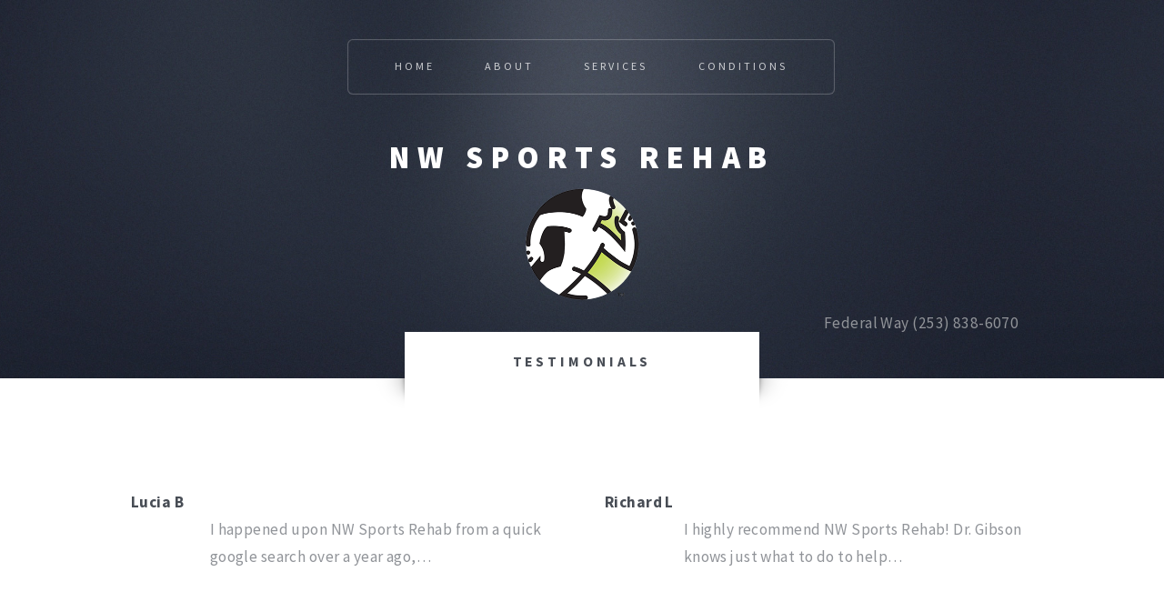

--- FILE ---
content_type: text/html; charset=UTF-8
request_url: https://nwsportsrehab.com/testimonials/
body_size: 7322
content:
<!DOCTYPE HTML>
<!--
	Escape Velocity by HTML5 UP
	html5up.net | @ajlkn
	Free for personal and commercial use under the CCA 3.0 license (html5up.net/license)
-->
<html lang="en-US" class="no-js no-svg">
	<head>
		<meta charset="UTF-8">
		<meta name="viewport" content="width=device-width, initial-scale=1" />
		<!--[if lte IE 8]><script src="https://nwsportsrehab.com/wp-content/themes/pk_ev/assets/js/ie/html5shiv.js"></script><![endif]-->
		<link rel="stylesheet" href="https://nwsportsrehab.com/wp-content/themes/pk_ev/style.css" />
		<!--[if lte IE 8]><link rel="stylesheet" href="https://nwsportsrehab.com/wp-content/themes/pk_ev/assets/css/ie8.css" /><![endif]-->
	<meta name='robots' content='index, follow, max-image-preview:large, max-snippet:-1, max-video-preview:-1' />
	<style>img:is([sizes="auto" i], [sizes^="auto," i]) { contain-intrinsic-size: 3000px 1500px }</style>
	
	<!-- This site is optimized with the Yoast SEO plugin v26.2 - https://yoast.com/wordpress/plugins/seo/ -->
	<title>Testimonials Archive - NW Sports Rehab</title>
	<link rel="canonical" href="https://nwsportsrehab.com/testimonials/" />
	<meta property="og:locale" content="en_US" />
	<meta property="og:type" content="website" />
	<meta property="og:title" content="Testimonials Archive - NW Sports Rehab" />
	<meta property="og:url" content="https://nwsportsrehab.com/testimonials/" />
	<meta property="og:site_name" content="NW Sports Rehab" />
	<meta name="twitter:card" content="summary_large_image" />
	<meta name="twitter:site" content="@nwsportsrehab" />
	<script type="application/ld+json" class="yoast-schema-graph">{"@context":"https://schema.org","@graph":[{"@type":"CollectionPage","@id":"https://nwsportsrehab.com/testimonials/","url":"https://nwsportsrehab.com/testimonials/","name":"Testimonials Archive - NW Sports Rehab","isPartOf":{"@id":"https://nwsportsrehab.com/#website"},"breadcrumb":{"@id":"https://nwsportsrehab.com/testimonials/#breadcrumb"},"inLanguage":"en-US"},{"@type":"BreadcrumbList","@id":"https://nwsportsrehab.com/testimonials/#breadcrumb","itemListElement":[{"@type":"ListItem","position":1,"name":"Home","item":"https://nwsportsrehab.com/"},{"@type":"ListItem","position":2,"name":"Testimonials"}]},{"@type":"WebSite","@id":"https://nwsportsrehab.com/#website","url":"https://nwsportsrehab.com/","name":"NW Sports Rehab","description":"","publisher":{"@id":"https://nwsportsrehab.com/#organization"},"potentialAction":[{"@type":"SearchAction","target":{"@type":"EntryPoint","urlTemplate":"https://nwsportsrehab.com/?s={search_term_string}"},"query-input":{"@type":"PropertyValueSpecification","valueRequired":true,"valueName":"search_term_string"}}],"inLanguage":"en-US"},{"@type":"Organization","@id":"https://nwsportsrehab.com/#organization","name":"NW Sports Rehab","url":"https://nwsportsrehab.com/","logo":{"@type":"ImageObject","inLanguage":"en-US","@id":"https://nwsportsrehab.com/#/schema/logo/image/","url":"https://live-nwsportsrehab.pantheonsite.io/wp-content/uploads/2016/12/logo.png","contentUrl":"https://live-nwsportsrehab.pantheonsite.io/wp-content/uploads/2016/12/logo.png","width":107,"height":112,"caption":"NW Sports Rehab"},"image":{"@id":"https://nwsportsrehab.com/#/schema/logo/image/"},"sameAs":["https://www.facebook.com/NWSportsRehab","https://x.com/nwsportsrehab","https://www.linkedin.com/company/3113237"]}]}</script>
	<!-- / Yoast SEO plugin. -->


<link rel='dns-prefetch' href='//nwsportsrehab.com' />
<link rel="alternate" type="application/rss+xml" title="NW Sports Rehab &raquo; Testimonials Feed" href="https://nwsportsrehab.com/testimonials/feed/" />
<script type="text/javascript">
/* <![CDATA[ */
window._wpemojiSettings = {"baseUrl":"https:\/\/s.w.org\/images\/core\/emoji\/16.0.1\/72x72\/","ext":".png","svgUrl":"https:\/\/s.w.org\/images\/core\/emoji\/16.0.1\/svg\/","svgExt":".svg","source":{"concatemoji":"https:\/\/nwsportsrehab.com\/wp-includes\/js\/wp-emoji-release.min.js?ver=6.8.3"}};
/*! This file is auto-generated */
!function(s,n){var o,i,e;function c(e){try{var t={supportTests:e,timestamp:(new Date).valueOf()};sessionStorage.setItem(o,JSON.stringify(t))}catch(e){}}function p(e,t,n){e.clearRect(0,0,e.canvas.width,e.canvas.height),e.fillText(t,0,0);var t=new Uint32Array(e.getImageData(0,0,e.canvas.width,e.canvas.height).data),a=(e.clearRect(0,0,e.canvas.width,e.canvas.height),e.fillText(n,0,0),new Uint32Array(e.getImageData(0,0,e.canvas.width,e.canvas.height).data));return t.every(function(e,t){return e===a[t]})}function u(e,t){e.clearRect(0,0,e.canvas.width,e.canvas.height),e.fillText(t,0,0);for(var n=e.getImageData(16,16,1,1),a=0;a<n.data.length;a++)if(0!==n.data[a])return!1;return!0}function f(e,t,n,a){switch(t){case"flag":return n(e,"\ud83c\udff3\ufe0f\u200d\u26a7\ufe0f","\ud83c\udff3\ufe0f\u200b\u26a7\ufe0f")?!1:!n(e,"\ud83c\udde8\ud83c\uddf6","\ud83c\udde8\u200b\ud83c\uddf6")&&!n(e,"\ud83c\udff4\udb40\udc67\udb40\udc62\udb40\udc65\udb40\udc6e\udb40\udc67\udb40\udc7f","\ud83c\udff4\u200b\udb40\udc67\u200b\udb40\udc62\u200b\udb40\udc65\u200b\udb40\udc6e\u200b\udb40\udc67\u200b\udb40\udc7f");case"emoji":return!a(e,"\ud83e\udedf")}return!1}function g(e,t,n,a){var r="undefined"!=typeof WorkerGlobalScope&&self instanceof WorkerGlobalScope?new OffscreenCanvas(300,150):s.createElement("canvas"),o=r.getContext("2d",{willReadFrequently:!0}),i=(o.textBaseline="top",o.font="600 32px Arial",{});return e.forEach(function(e){i[e]=t(o,e,n,a)}),i}function t(e){var t=s.createElement("script");t.src=e,t.defer=!0,s.head.appendChild(t)}"undefined"!=typeof Promise&&(o="wpEmojiSettingsSupports",i=["flag","emoji"],n.supports={everything:!0,everythingExceptFlag:!0},e=new Promise(function(e){s.addEventListener("DOMContentLoaded",e,{once:!0})}),new Promise(function(t){var n=function(){try{var e=JSON.parse(sessionStorage.getItem(o));if("object"==typeof e&&"number"==typeof e.timestamp&&(new Date).valueOf()<e.timestamp+604800&&"object"==typeof e.supportTests)return e.supportTests}catch(e){}return null}();if(!n){if("undefined"!=typeof Worker&&"undefined"!=typeof OffscreenCanvas&&"undefined"!=typeof URL&&URL.createObjectURL&&"undefined"!=typeof Blob)try{var e="postMessage("+g.toString()+"("+[JSON.stringify(i),f.toString(),p.toString(),u.toString()].join(",")+"));",a=new Blob([e],{type:"text/javascript"}),r=new Worker(URL.createObjectURL(a),{name:"wpTestEmojiSupports"});return void(r.onmessage=function(e){c(n=e.data),r.terminate(),t(n)})}catch(e){}c(n=g(i,f,p,u))}t(n)}).then(function(e){for(var t in e)n.supports[t]=e[t],n.supports.everything=n.supports.everything&&n.supports[t],"flag"!==t&&(n.supports.everythingExceptFlag=n.supports.everythingExceptFlag&&n.supports[t]);n.supports.everythingExceptFlag=n.supports.everythingExceptFlag&&!n.supports.flag,n.DOMReady=!1,n.readyCallback=function(){n.DOMReady=!0}}).then(function(){return e}).then(function(){var e;n.supports.everything||(n.readyCallback(),(e=n.source||{}).concatemoji?t(e.concatemoji):e.wpemoji&&e.twemoji&&(t(e.twemoji),t(e.wpemoji)))}))}((window,document),window._wpemojiSettings);
/* ]]> */
</script>
<link rel='stylesheet' id='twb-open-sans-css' href='https://fonts.googleapis.com/css?family=Open+Sans%3A300%2C400%2C500%2C600%2C700%2C800&#038;display=swap&#038;ver=6.8.3' type='text/css' media='all' />
<link rel='stylesheet' id='twbbwg-global-css' href='https://nwsportsrehab.com/wp-content/plugins/photo-gallery/booster/assets/css/global.css?ver=1.0.0' type='text/css' media='all' />
<style id='wp-emoji-styles-inline-css' type='text/css'>

	img.wp-smiley, img.emoji {
		display: inline !important;
		border: none !important;
		box-shadow: none !important;
		height: 1em !important;
		width: 1em !important;
		margin: 0 0.07em !important;
		vertical-align: -0.1em !important;
		background: none !important;
		padding: 0 !important;
	}
</style>
<link rel='stylesheet' id='bwg_fonts-css' href='https://nwsportsrehab.com/wp-content/plugins/photo-gallery/css/bwg-fonts/fonts.css?ver=0.0.1' type='text/css' media='all' />
<link rel='stylesheet' id='sumoselect-css' href='https://nwsportsrehab.com/wp-content/plugins/photo-gallery/css/sumoselect.min.css?ver=3.4.6' type='text/css' media='all' />
<link rel='stylesheet' id='mCustomScrollbar-css' href='https://nwsportsrehab.com/wp-content/plugins/photo-gallery/css/jquery.mCustomScrollbar.min.css?ver=3.1.5' type='text/css' media='all' />
<link rel='stylesheet' id='bwg_frontend-css' href='https://nwsportsrehab.com/wp-content/plugins/photo-gallery/css/styles.min.css?ver=1.8.35' type='text/css' media='all' />
<script type="text/javascript" src="https://nwsportsrehab.com/wp-includes/js/jquery/jquery.min.js?ver=3.7.1" id="jquery-core-js"></script>
<script type="text/javascript" src="https://nwsportsrehab.com/wp-includes/js/jquery/jquery-migrate.min.js?ver=3.4.1" id="jquery-migrate-js"></script>
<script type="text/javascript" src="https://nwsportsrehab.com/wp-content/plugins/photo-gallery/booster/assets/js/circle-progress.js?ver=1.2.2" id="twbbwg-circle-js"></script>
<script type="text/javascript" id="twbbwg-global-js-extra">
/* <![CDATA[ */
var twb = {"nonce":"7eddb306a7","ajax_url":"https:\/\/nwsportsrehab.com\/wp-admin\/admin-ajax.php","plugin_url":"https:\/\/nwsportsrehab.com\/wp-content\/plugins\/photo-gallery\/booster","href":"https:\/\/nwsportsrehab.com\/wp-admin\/admin.php?page=twbbwg_photo-gallery"};
var twb = {"nonce":"7eddb306a7","ajax_url":"https:\/\/nwsportsrehab.com\/wp-admin\/admin-ajax.php","plugin_url":"https:\/\/nwsportsrehab.com\/wp-content\/plugins\/photo-gallery\/booster","href":"https:\/\/nwsportsrehab.com\/wp-admin\/admin.php?page=twbbwg_photo-gallery"};
/* ]]> */
</script>
<script type="text/javascript" src="https://nwsportsrehab.com/wp-content/plugins/photo-gallery/booster/assets/js/global.js?ver=1.0.0" id="twbbwg-global-js"></script>
<script type="text/javascript" src="https://nwsportsrehab.com/wp-content/plugins/photo-gallery/js/jquery.sumoselect.min.js?ver=3.4.6" id="sumoselect-js"></script>
<script type="text/javascript" src="https://nwsportsrehab.com/wp-content/plugins/photo-gallery/js/tocca.min.js?ver=2.0.9" id="bwg_mobile-js"></script>
<script type="text/javascript" src="https://nwsportsrehab.com/wp-content/plugins/photo-gallery/js/jquery.mCustomScrollbar.concat.min.js?ver=3.1.5" id="mCustomScrollbar-js"></script>
<script type="text/javascript" src="https://nwsportsrehab.com/wp-content/plugins/photo-gallery/js/jquery.fullscreen.min.js?ver=0.6.0" id="jquery-fullscreen-js"></script>
<script type="text/javascript" id="bwg_frontend-js-extra">
/* <![CDATA[ */
var bwg_objectsL10n = {"bwg_field_required":"field is required.","bwg_mail_validation":"This is not a valid email address.","bwg_search_result":"There are no images matching your search.","bwg_select_tag":"Select Tag","bwg_order_by":"Order By","bwg_search":"Search","bwg_show_ecommerce":"Show Ecommerce","bwg_hide_ecommerce":"Hide Ecommerce","bwg_show_comments":"Show Comments","bwg_hide_comments":"Hide Comments","bwg_restore":"Restore","bwg_maximize":"Maximize","bwg_fullscreen":"Fullscreen","bwg_exit_fullscreen":"Exit Fullscreen","bwg_search_tag":"SEARCH...","bwg_tag_no_match":"No tags found","bwg_all_tags_selected":"All tags selected","bwg_tags_selected":"tags selected","play":"Play","pause":"Pause","is_pro":"","bwg_play":"Play","bwg_pause":"Pause","bwg_hide_info":"Hide info","bwg_show_info":"Show info","bwg_hide_rating":"Hide rating","bwg_show_rating":"Show rating","ok":"Ok","cancel":"Cancel","select_all":"Select all","lazy_load":"0","lazy_loader":"https:\/\/nwsportsrehab.com\/wp-content\/plugins\/photo-gallery\/images\/ajax_loader.png","front_ajax":"0","bwg_tag_see_all":"see all tags","bwg_tag_see_less":"see less tags"};
/* ]]> */
</script>
<script type="text/javascript" src="https://nwsportsrehab.com/wp-content/plugins/photo-gallery/js/scripts.min.js?ver=1.8.35" id="bwg_frontend-js"></script>
<link rel="https://api.w.org/" href="https://nwsportsrehab.com/wp-json/" /><link rel="EditURI" type="application/rsd+xml" title="RSD" href="https://nwsportsrehab.com/xmlrpc.php?rsd" />
<meta name="generator" content="WordPress 6.8.3" />
		<style type="text/css" id="wp-custom-css">
			img.wp-post-image {
    max-width: 500px !important;
    width: 90% !important;
    display: block !important;
    margin: 0 auto !important;
}



		</style>
		    </head>
	<body class="archive post-type-archive post-type-archive-testimonials wp-theme-pk_ev">
    	<script>
		  (function(i,s,o,g,r,a,m){i['GoogleAnalyticsObject']=r;i[r]=i[r]||function(){
		  (i[r].q=i[r].q||[]).push(arguments)},i[r].l=1*new Date();a=s.createElement(o),
		  m=s.getElementsByTagName(o)[0];a.async=1;a.src=g;m.parentNode.insertBefore(a,m)
		  })(window,document,'script','https://www.google-analytics.com/analytics.js','ga');
		
		  ga('create', 'UA-16565396-1', 'auto');
		  ga('send', 'pageview');
		
		</script>
		<div id="page-wrapper">

        
			<!-- Header -->
				<div id="header-wrapper" class="wrapper">
					<p class="h-card">
						Federal Way <span class="p-tel">(253) 838-6070</span><br />
					</p>
					<div id="header">

						<!-- Logo -->
							<div id="logo">
								<h1>NW Sports Rehab</h1>
								<p><img src="https://nwsportsrehab.com/wp-content/themes/pk_ev/logo.png" alt="NW Sports Rehab" id="nwlogo" /></p>
                                <p>&nbsp;</p>
							</div>

						<!-- Nav -->
							<nav id="nav">
                            	<ul id="menu-main" class=""><li id="menu-item-19" class="menu-item menu-item-type-post_type menu-item-object-page menu-item-home menu-item-19"><a href="https://nwsportsrehab.com/">Home</a></li>
<li id="menu-item-27" class="menu-item menu-item-type-post_type menu-item-object-page menu-item-27"><a href="https://nwsportsrehab.com/about/">About</a></li>
<li id="menu-item-26" class="menu-item menu-item-type-post_type menu-item-object-page menu-item-26"><a href="https://nwsportsrehab.com/services/">Services</a></li>
<li id="menu-item-20" class="menu-item menu-item-type-post_type menu-item-object-page menu-item-20"><a href="https://nwsportsrehab.com/conditions/">Conditions</a></li>
</ul>							</nav>

					</div>
				</div>
			<!-- Main -->
				<div class="wrapper style2">
					<div class="title">Testimonials</div>
					<div id="main" class="container">

						<!-- Features -->
							<section id="features">
                                <div class="feature-list">
                                <div class="row">
                                                                                <div class="6u 12u(mobile)">
                                                    <section>
                                                    <h2><a href="https://nwsportsrehab.com/testimonials/lucia-b/">Lucia B</a></h2><p>I happened upon NW Sports Rehab from a quick google search over a year ago,&#8230;</p>
                                                    </section>
                                                </div>
                                                                                            <div class="6u 12u(mobile)">
                                                    <section>
                                                    <h2><a href="https://nwsportsrehab.com/testimonials/richard-l/">Richard L</a></h2><p>I highly recommend NW Sports Rehab! Dr. Gibson knows just what to do to help&#8230;</p>
                                                    </section>
                                                </div>
                                                                                        </div><div class="row">
                                                                                            <div class="6u 12u(mobile)">
                                                    <section>
                                                    <h2><a href="https://nwsportsrehab.com/testimonials/matthew-k/">Matthew K</a></h2><p>The whole staff at NW Sports Rehab is amazing. There are great people at both&#8230;</p>
                                                    </section>
                                                </div>
                                                                                            <div class="6u 12u(mobile)">
                                                    <section>
                                                    <h2><a href="https://nwsportsrehab.com/testimonials/yelena-m/">Yelena M</a></h2><p>My experience with NW Sports Rehab was excellent. I came in for rehabilitation after my&#8230;</p>
                                                    </section>
                                                </div>
                                                                                        </div><div class="row">
                                                                                            <div class="6u 12u(mobile)">
                                                    <section>
                                                    <h2><a href="https://nwsportsrehab.com/testimonials/kimberlee-w/">Kimberlee W</a></h2><p>I’ve always had amazing experiences with NW Sports Rehab. Yesterday I saw Dr Endeah for&#8230;</p>
                                                    </section>
                                                </div>
                                                                                            <div class="6u 12u(mobile)">
                                                    <section>
                                                    <h2><a href="https://nwsportsrehab.com/testimonials/ashley-p/">Ashley P</a></h2><p>EVERY worker was so welcoming. You feel “home” from the moment you walk in. Anthony&#8230;</p>
                                                    </section>
                                                </div>
                                                                                        </div><div class="row">
                                                                                            <div class="6u 12u(mobile)">
                                                    <section>
                                                    <h2><a href="https://nwsportsrehab.com/testimonials/kathleen-k-m/">Kathleen K.M.</a></h2><p>My first visit to NW Sports Rehab. I was greeted as I walked in to&#8230;</p>
                                                    </section>
                                                </div>
                                                                                            <div class="6u 12u(mobile)">
                                                    <section>
                                                    <h2><a href="https://nwsportsrehab.com/testimonials/mark-c/">Mark C</a></h2><p>Simply an incredible experience! I Went in with lower back pain after three other adjustments&#8230;</p>
                                                    </section>
                                                </div>
                                                                                        </div><div class="row">
                                                                                            <div class="6u 12u(mobile)">
                                                    <section>
                                                    <h2><a href="https://nwsportsrehab.com/testimonials/issa-el-h/">Issa El H</a></h2><p>I had a screw fixation on my l3_l4 and on top of that two car&#8230;</p>
                                                    </section>
                                                </div>
                                                                                </div><!-- .row -->

							</section>
                            
                            <ul class="actions actions-centered">
								                            </ul>

					</div>
				</div>


			<!-- Highlights -->
				<div class="wrapper style3">
					<div class="title">The Endorsements</div>
					<div id="highlights" class="container">
						<div class="row 150%">
							                                <div class="4u 12u(mobile)">
                                    <section class="highlight">
                                        <!--<a href="https://nwsportsrehab.com/testimonials/lucia-b/" class="image featured"></a>-->
                                        <h3><a href="https://nwsportsrehab.com/testimonials/lucia-b/">Lucia B</a></h3>
                                        <p><p>I happened upon NW Sports Rehab from a quick google search over a year ago,&#8230;</p>
</p>
                                        <ul class="actions">
                                            <li><a href="https://nwsportsrehab.com/testimonials/lucia-b/" class="button style1">Read More</a></li>
                                        </ul>
                                    </section>
                                </div>
							                                <div class="4u 12u(mobile)">
                                    <section class="highlight">
                                        <!--<a href="https://nwsportsrehab.com/testimonials/richard-l/" class="image featured"></a>-->
                                        <h3><a href="https://nwsportsrehab.com/testimonials/richard-l/">Richard L</a></h3>
                                        <p><p>I highly recommend NW Sports Rehab! Dr. Gibson knows just what to do to help&#8230;</p>
</p>
                                        <ul class="actions">
                                            <li><a href="https://nwsportsrehab.com/testimonials/richard-l/" class="button style1">Read More</a></li>
                                        </ul>
                                    </section>
                                </div>
							                                <div class="4u 12u(mobile)">
                                    <section class="highlight">
                                        <!--<a href="https://nwsportsrehab.com/testimonials/matthew-k/" class="image featured"></a>-->
                                        <h3><a href="https://nwsportsrehab.com/testimonials/matthew-k/">Matthew K</a></h3>
                                        <p><p>The whole staff at NW Sports Rehab is amazing. There are great people at both&#8230;</p>
</p>
                                        <ul class="actions">
                                            <li><a href="https://nwsportsrehab.com/testimonials/matthew-k/" class="button style1">Read More</a></li>
                                        </ul>
                                    </section>
                                </div>
													</div>
					</div>
				</div>

			<!-- Footer -->
				<div id="footer-wrapper" class="wrapper">
					<div class="title">Contact Us</div>
					<div id="footer" class="container">
						<!--<header class="style1">
							<h2>Ipsum sapien elementum portitor?</h2>
							<p>
								Sed turpis tortor, tincidunt sed ornare in metus porttitor mollis nunc in aliquet.<br />
								Nam pharetra laoreet imperdiet volutpat etiam consequat feugiat.
							</p>
						</header>
						<hr />-->
						<div class="row 150%">
							<div class="6u 12u(mobile)">

								<!-- Contact Form -->
									<section class="feature-list small">
                                        
										<!--<form method="post" action="#">
											<div class="row 50%">
												<div class="6u 12u(mobile)">
													<input type="text" name="name" id="contact-name" placeholder="Name" />
												</div>
												<div class="6u 12u(mobile)">
													<input type="text" name="email" id="contact-email" placeholder="Email" />
												</div>
											</div>
											<div class="row 50%">
												<div class="12u">
													<textarea name="message" id="contact-message" placeholder="Message" rows="4"></textarea>
												</div>
											</div>
											<div class="row">
												<div class="12u">
													<ul class="actions">
														<li><input type="submit" class="style1" value="Send" /></li>
														<li><input type="reset" class="style2" value="Reset" /></li>
													</ul>
												</div>
											</div>
										</form>-->
                                        <div class="row">
											<div class="">
												<section>
													<h3 class="icon fa-phone">Office</h3>
													<p>
														33400 13th Pl S<br />
														Federal Way, WA 98003<br />
                                                        (253) 838-6070<br />
														<a href="/federal-way-office">office hours and directions</a>
													</p>
												</section>
											</div>
											<!--<div class="6u 12u(mobile)">
												<section>
													<h3 class="icon fa-comment">Social</h3>
													<p>
														<a href="http://twitter.com/nwsportsrehab/" target="_blank">Twitter</a><br />
														<a href="https://www.linkedin.com/company/3113237" target="_blank">LinkedIn</a><br />
														<a href="https://www.facebook.com/NWSportsRehab" target="_blank">Facebook</a>
													</p>
												</section>
											</div>-->
										</div>
										<!--<div class="row">
											<div class="6u 12u(mobile)">
												<section>
													<h3 class="icon fa-envelope">Email</h3>
													<p>
														<a href="#">info@untitled.tld</a>
													</p>
												</section>
											</div>
											<div class="6u 12u(mobile)">
												<section>
													<h3 class="icon fa-phone">Phone</h3>
													<p>
														(206) 328-5466
													</p>
												</section>
											</div>
										</div>-->
									</section>

							</div>
							<div class="6u 12u(mobile)">

								<!-- Contact -->
									<section class="feature-list small">
										<div class="row">
											<div class="">
												<section>
													<h3 class="icon fa-map">Directions</h3>
													<p>
														<a href="https://www.google.com/maps/place/NW+Sports+Rehab/@47.3025324,-122.3160947,17z/data=!3m1!4b1!4m5!3m4!1s0x0:0xdde235c579780b1c!8m2!3d47.3024602!4d-122.3160965" target="_blank"><img src="/wp-content/themes/pk_ev/images/map.jpg" alt="Map" width="300" /></a>
													</p>
												</section>
											</div>
											<!--<div class="6u 12u(mobile)">
												<section>
													<h3 class="icon fa-comment">Social</h3>
													<p>
														<a href="http://twitter.com/nwsportsrehab/" target="_blank">Twitter</a><br />
														<a href="https://www.linkedin.com/company/3113237" target="_blank">LinkedIn</a><br />
														<a href="https://www.facebook.com/NWSportsRehab" target="_blank">Facebook</a>
													</p>
												</section>
											</div>-->
										</div>
										<!--<div class="row">
											<div class="6u 12u(mobile)">
												<section>
													<h3 class="icon fa-envelope">Email</h3>
													<p>
														<a href="#">info@untitled.tld</a>
													</p>
												</section>
											</div>
											<div class="6u 12u(mobile)">
												<section>
													<h3 class="icon fa-phone">Phone</h3>
													<p>
														(253) 838-6070
													</p>
												</section>
											</div>
										</div>-->
									</section>

							</div>
						</div>
						<hr />
					</div>
					<div id="copyright">
						<ul>
							<li>&copy; NW Sports Rehab</li>
                            <li>Site by: <a href="http://www.planetkodiak.com" target="_blank">Planet Kodiak</a></li>
						</ul>
					</div>
				</div>

		</div>

		<!-- Scripts -->

			<script src="https://nwsportsrehab.com/wp-content/themes/pk_ev/assets/js/jquery.min.js"></script>
			<script src="https://nwsportsrehab.com/wp-content/themes/pk_ev/assets/js/jquery.dropotron.min.js"></script>
			<script src="https://nwsportsrehab.com/wp-content/themes/pk_ev/assets/js/skel.min.js"></script>
			<script src="https://nwsportsrehab.com/wp-content/themes/pk_ev/assets/js/skel-viewport.min.js"></script>
			<script src="https://nwsportsrehab.com/wp-content/themes/pk_ev/assets/js/util.js"></script>
			<!--[if lte IE 8]><script src="https://nwsportsrehab.com/wp-content/themes/pk_ev/assets/js/ie/respond.min.js"></script><![endif]-->
			<script src="https://nwsportsrehab.com/wp-content/themes/pk_ev/assets/js/main.js"></script>
<script type="speculationrules">
{"prefetch":[{"source":"document","where":{"and":[{"href_matches":"\/*"},{"not":{"href_matches":["\/wp-*.php","\/wp-admin\/*","\/wp-content\/uploads\/*","\/wp-content\/*","\/wp-content\/plugins\/*","\/wp-content\/themes\/pk_ev\/*","\/*\\?(.+)"]}},{"not":{"selector_matches":"a[rel~=\"nofollow\"]"}},{"not":{"selector_matches":".no-prefetch, .no-prefetch a"}}]},"eagerness":"conservative"}]}
</script>

	</body>
</html>

--- FILE ---
content_type: text/css
request_url: https://nwsportsrehab.com/wp-content/themes/pk_ev/style.css
body_size: 9785
content:
@import url("https://fonts.googleapis.com/css?family=Source+Sans+Pro:400,400italic,700,900");
@import url("font-awesome.min.css");

/*
	Escape Velocity by HTML5 UP
	html5up.net | @ajlkn
	Free for personal and commercial use under the CCA 3.0 license (html5up.net/license)
*/

/* PK OVERRIDES */
body #bwg_container1_0 #bwg_container2_0 .bwg_title_spun2_0 {
	font-family: 'Source Sans Pro', sans-serif;
	background-color: rgba(0,0,0,0.5);
}
body #bwg_container1_0 #bwg_container2_0 .bwg_back_0 {
	font-family: 'Source Sans Pro', sans-serif;
}
#nwlogo {
	max-width: 125px;
	height:auto;
}

.h-card {
	position: absolute;
	left: 50%;
	top: 340px;
	margin-left: 266px;
	text-align: right;
}
body.home .h-card {
	top: 550px;
}

@media (max-width: 1200px) {
	.h-card {
		top: 255px;
	}
	body.home .h-card {
		top: 385px;
	}
}

@media (max-width: 737px) {
	.h-card {
		top: 0;
		left: auto;
		right: 0;
		margin: 20px 20px 0 0;
	}
	body.home .h-card {
		top: 298px;
	}
}

@media (max-width: 600px) {
	.h-card {
		top: 0;
		left: auto;
		right: 0;
		margin: 20px 20px 0 0;
	}
	body.home .h-card {
		top: 262px;
	}
}



/* Reset */

	html, body, div, span, applet, object, iframe, h1, h2, h3, h4, h5, h6, p, blockquote, pre, a, abbr, acronym, address, big, cite, code, del, dfn, em, img, ins, kbd, q, s, samp, small, strike, strong, sub, sup, tt, var, b, u, i, center, dl, dt, dd, ol, ul, li, fieldset, form, label, legend, table, caption, tbody, tfoot, thead, tr, th, td, article, aside, canvas, details, embed, figure, figcaption, footer, header, hgroup, menu, nav, output, ruby, section, summary, time, mark, audio, video {
		margin: 0;
		padding: 0;
		border: 0;
		font-size: 100%;
		font: inherit;
		vertical-align: baseline;
	}

	article, aside, details, figcaption, figure, footer, header, hgroup, menu, nav, section {
		display: block;
	}

	body {
		line-height: 1;
	}

	ol, ul {
		margin-left: 20px;
	}
	ol.style3, ul.style3 {
		list-style: none;
		margin-left: 0;
	}
	section.box ul, section.box ol {
		margin-left: 0; list-style: none;
	}

	blockquote, q {
		quotes: none;
	}

	blockquote:before, blockquote:after, q:before, q:after {
		content: '';
		content: none;
	}

	table {
		border-collapse: collapse;
		border-spacing: 0;
	}

	body {
		-webkit-text-size-adjust: none;
	}

/* Box Model */

	*, *:before, *:after {
		-moz-box-sizing: border-box;
		-webkit-box-sizing: border-box;
		box-sizing: border-box;
	}

/* Containers */

	.container {
		margin-left: auto;
		margin-right: auto;
	}

	.container.\31 25\25 {
		width: 100%;
		max-width: 1200px;
		min-width: 960px;
	}

	.container.\37 5\25 {
		width: 720px;
	}

	.container.\35 0\25 {
		width: 480px;
	}

	.container.\32 5\25 {
		width: 240px;
	}

	.container {
		width: 960px;
	}

	@media screen and (min-width: 737px) {

		.container.\31 25\25 {
			width: 100%;
			max-width: 1500px;
			min-width: 1200px;
		}

		.container.\37 5\25 {
			width: 900px;
		}

		.container.\35 0\25 {
			width: 600px;
		}

		.container.\32 5\25 {
			width: 300px;
		}

		.container {
			width: 1200px;
		}

	}

	@media screen and (min-width: 737px) and (max-width: 1200px) {

		.container.\31 25\25 {
			width: 100%;
			max-width: 1250px;
			min-width: 1000px;
		}

		.container.\37 5\25 {
			width: 750px;
		}

		.container.\35 0\25 {
			width: 500px;
		}

		.container.\32 5\25 {
			width: 250px;
		}

		.container {
			width: 1000px;
		}

	}

	@media screen and (max-width: 736px) {

		.container.\31 25\25 {
			width: 100%;
			max-width: 125%;
			min-width: 100%;
		}

		.container.\37 5\25 {
			width: 75%;
		}

		.container.\35 0\25 {
			width: 50%;
		}

		.container.\32 5\25 {
			width: 25%;
		}

		.container {
			width: 100% !important;
		}

	}

/* Grid */

	.row {
		border-bottom: solid 1px transparent;
		-moz-box-sizing: border-box;
		-webkit-box-sizing: border-box;
		box-sizing: border-box;
	}

	.row > * {
		float: left;
		-moz-box-sizing: border-box;
		-webkit-box-sizing: border-box;
		box-sizing: border-box;
	}

	.row:after, .row:before {
		content: '';
		display: block;
		clear: both;
		height: 0;
	}

	.row.uniform > * > :first-child {
		margin-top: 0;
	}

	.row.uniform > * > :last-child {
		margin-bottom: 0;
	}

	.row.\30 \25 > * {
		padding: 0 0 0 0px;
	}

	.row.\30 \25 {
		margin: 0 0 -1px 0px;
	}

	.row.uniform.\30 \25 > * {
		padding: 0px 0 0 0px;
	}

	.row.uniform.\30 \25 {
		margin: 0px 0 -1px 0px;
	}

	.row > * {
		padding: 0 0 0 40px;
	}

	.row {
		margin: 0 0 -1px -40px;
	}

	.row.uniform > * {
		padding: 40px 0 0 40px;
	}

	.row.uniform {
		margin: -40px 0 -1px -40px;
	}

	.row.\32 00\25 > * {
		padding: 0 0 0 80px;
	}

	.row.\32 00\25 {
		margin: 0 0 -1px -80px;
	}

	.row.uniform.\32 00\25 > * {
		padding: 80px 0 0 80px;
	}

	.row.uniform.\32 00\25 {
		margin: -80px 0 -1px -80px;
	}

	.row.\31 50\25 > * {
		padding: 0 0 0 60px;
	}

	.row.\31 50\25 {
		margin: 0 0 -1px -60px;
	}

	.row.uniform.\31 50\25 > * {
		padding: 60px 0 0 60px;
	}

	.row.uniform.\31 50\25 {
		margin: -60px 0 -1px -60px;
	}

	.row.\35 0\25 > * {
		padding: 0 0 0 20px;
	}

	.row.\35 0\25 {
		margin: 0 0 -1px -20px;
	}

	.row.uniform.\35 0\25 > * {
		padding: 20px 0 0 20px;
	}

	.row.uniform.\35 0\25 {
		margin: -20px 0 -1px -20px;
	}

	.row.\32 5\25 > * {
		padding: 0 0 0 10px;
	}

	.row.\32 5\25 {
		margin: 0 0 -1px -10px;
	}

	.row.uniform.\32 5\25 > * {
		padding: 10px 0 0 10px;
	}

	.row.uniform.\32 5\25 {
		margin: -10px 0 -1px -10px;
	}

	.\31 2u, .\31 2u\24 {
		width: 100%;
		clear: none;
		margin-left: 0;
	}

	.\31 1u, .\31 1u\24 {
		width: 91.6666666667%;
		clear: none;
		margin-left: 0;
	}

	.\31 0u, .\31 0u\24 {
		width: 83.3333333333%;
		clear: none;
		margin-left: 0;
	}

	.\39 u, .\39 u\24 {
		width: 75%;
		clear: none;
		margin-left: 0;
	}

	.\38 u, .\38 u\24 {
		width: 66.6666666667%;
		clear: none;
		margin-left: 0;
	}

	.\37 u, .\37 u\24 {
		width: 58.3333333333%;
		clear: none;
		margin-left: 0;
	}

	.\36 u, .\36 u\24 {
		width: 50%;
		clear: none;
		margin-left: 0;
	}

	.\35 u, .\35 u\24 {
		width: 41.6666666667%;
		clear: none;
		margin-left: 0;
	}

	.\34 u, .\34 u\24 {
		width: 33.3333333333%;
		clear: none;
		margin-left: 0;
	}

	.\33 u, .\33 u\24 {
		width: 25%;
		clear: none;
		margin-left: 0;
	}

	.\32 u, .\32 u\24 {
		width: 16.6666666667%;
		clear: none;
		margin-left: 0;
	}

	.\31 u, .\31 u\24 {
		width: 8.3333333333%;
		clear: none;
		margin-left: 0;
	}

	.\31 2u\24 + *,
	.\31 1u\24 + *,
	.\31 0u\24 + *,
	.\39 u\24 + *,
	.\38 u\24 + *,
	.\37 u\24 + *,
	.\36 u\24 + *,
	.\35 u\24 + *,
	.\34 u\24 + *,
	.\33 u\24 + *,
	.\32 u\24 + *,
	.\31 u\24 + * {
		clear: left;
	}

	.\-11u {
		margin-left: 91.66667%;
	}

	.\-10u {
		margin-left: 83.33333%;
	}

	.\-9u {
		margin-left: 75%;
	}

	.\-8u {
		margin-left: 66.66667%;
	}

	.\-7u {
		margin-left: 58.33333%;
	}

	.\-6u {
		margin-left: 50%;
	}

	.\-5u {
		margin-left: 41.66667%;
	}

	.\-4u {
		margin-left: 33.33333%;
	}

	.\-3u {
		margin-left: 25%;
	}

	.\-2u {
		margin-left: 16.66667%;
	}

	.\-1u {
		margin-left: 8.33333%;
	}

	@media screen and (min-width: 737px) {

		.row > * {
			padding: 50px 0 0 50px;
		}

		.row {
			margin: -50px 0 -1px -50px;
		}

		.row.uniform > * {
			padding: 50px 0 0 50px;
		}

		.row.uniform {
			margin: -50px 0 -1px -50px;
		}

		.row.\32 00\25 > * {
			padding: 100px 0 0 100px;
		}

		.row.\32 00\25 {
			margin: -100px 0 -1px -100px;
		}

		.row.uniform.\32 00\25 > * {
			padding: 100px 0 0 100px;
		}

		.row.uniform.\32 00\25 {
			margin: -100px 0 -1px -100px;
		}

		.row.\31 50\25 > * {
			padding: 75px 0 0 75px;
		}

		.row.\31 50\25 {
			margin: -75px 0 -1px -75px;
		}

		.row.uniform.\31 50\25 > * {
			padding: 75px 0 0 75px;
		}

		.row.uniform.\31 50\25 {
			margin: -75px 0 -1px -75px;
		}

		.row.\35 0\25 > * {
			padding: 25px 0 0 25px;
		}

		.row.\35 0\25 {
			margin: -25px 0 -1px -25px;
		}

		.row.uniform.\35 0\25 > * {
			padding: 25px 0 0 25px;
		}

		.row.uniform.\35 0\25 {
			margin: -25px 0 -1px -25px;
		}

		.row.\32 5\25 > * {
			padding: 12.5px 0 0 12.5px;
		}

		.row.\32 5\25 {
			margin: -12.5px 0 -1px -12.5px;
		}

		.row.uniform.\32 5\25 > * {
			padding: 12.5px 0 0 12.5px;
		}

		.row.uniform.\32 5\25 {
			margin: -12.5px 0 -1px -12.5px;
		}

		.\31 2u\28desktop\29, .\31 2u\24\28desktop\29 {
			width: 100%;
			clear: none;
			margin-left: 0;
		}

		.\31 1u\28desktop\29, .\31 1u\24\28desktop\29 {
			width: 91.6666666667%;
			clear: none;
			margin-left: 0;
		}

		.\31 0u\28desktop\29, .\31 0u\24\28desktop\29 {
			width: 83.3333333333%;
			clear: none;
			margin-left: 0;
		}

		.\39 u\28desktop\29, .\39 u\24\28desktop\29 {
			width: 75%;
			clear: none;
			margin-left: 0;
		}

		.\38 u\28desktop\29, .\38 u\24\28desktop\29 {
			width: 66.6666666667%;
			clear: none;
			margin-left: 0;
		}

		.\37 u\28desktop\29, .\37 u\24\28desktop\29 {
			width: 58.3333333333%;
			clear: none;
			margin-left: 0;
		}

		.\36 u\28desktop\29, .\36 u\24\28desktop\29 {
			width: 50%;
			clear: none;
			margin-left: 0;
		}

		.\35 u\28desktop\29, .\35 u\24\28desktop\29 {
			width: 41.6666666667%;
			clear: none;
			margin-left: 0;
		}

		.\34 u\28desktop\29, .\34 u\24\28desktop\29 {
			width: 33.3333333333%;
			clear: none;
			margin-left: 0;
		}

		.\33 u\28desktop\29, .\33 u\24\28desktop\29 {
			width: 25%;
			clear: none;
			margin-left: 0;
		}

		.\32 u\28desktop\29, .\32 u\24\28desktop\29 {
			width: 16.6666666667%;
			clear: none;
			margin-left: 0;
		}

		.\31 u\28desktop\29, .\31 u\24\28desktop\29 {
			width: 8.3333333333%;
			clear: none;
			margin-left: 0;
		}

		.\31 2u\24\28desktop\29 + *,
		.\31 1u\24\28desktop\29 + *,
		.\31 0u\24\28desktop\29 + *,
		.\39 u\24\28desktop\29 + *,
		.\38 u\24\28desktop\29 + *,
		.\37 u\24\28desktop\29 + *,
		.\36 u\24\28desktop\29 + *,
		.\35 u\24\28desktop\29 + *,
		.\34 u\24\28desktop\29 + *,
		.\33 u\24\28desktop\29 + *,
		.\32 u\24\28desktop\29 + *,
		.\31 u\24\28desktop\29 + * {
			clear: left;
		}

		.\-11u\28desktop\29 {
			margin-left: 91.66667%;
		}

		.\-10u\28desktop\29 {
			margin-left: 83.33333%;
		}

		.\-9u\28desktop\29 {
			margin-left: 75%;
		}

		.\-8u\28desktop\29 {
			margin-left: 66.66667%;
		}

		.\-7u\28desktop\29 {
			margin-left: 58.33333%;
		}

		.\-6u\28desktop\29 {
			margin-left: 50%;
		}

		.\-5u\28desktop\29 {
			margin-left: 41.66667%;
		}

		.\-4u\28desktop\29 {
			margin-left: 33.33333%;
		}

		.\-3u\28desktop\29 {
			margin-left: 25%;
		}

		.\-2u\28desktop\29 {
			margin-left: 16.66667%;
		}

		.\-1u\28desktop\29 {
			margin-left: 8.33333%;
		}

	}

	@media screen and (min-width: 737px) and (max-width: 1200px) {

		.row > * {
			padding: 35px 0 0 35px;
		}

		.row {
			margin: -35px 0 -1px -35px;
		}

		.row.uniform > * {
			padding: 35px 0 0 35px;
		}

		.row.uniform {
			margin: -35px 0 -1px -35px;
		}

		.row.\32 00\25 > * {
			padding: 70px 0 0 70px;
		}

		.row.\32 00\25 {
			margin: -70px 0 -1px -70px;
		}

		.row.uniform.\32 00\25 > * {
			padding: 70px 0 0 70px;
		}

		.row.uniform.\32 00\25 {
			margin: -70px 0 -1px -70px;
		}

		.row.\31 50\25 > * {
			padding: 52.5px 0 0 52.5px;
		}

		.row.\31 50\25 {
			margin: -52.5px 0 -1px -52.5px;
		}

		.row.uniform.\31 50\25 > * {
			padding: 52.5px 0 0 52.5px;
		}

		.row.uniform.\31 50\25 {
			margin: -52.5px 0 -1px -52.5px;
		}

		.row.\35 0\25 > * {
			padding: 17.5px 0 0 17.5px;
		}

		.row.\35 0\25 {
			margin: -17.5px 0 -1px -17.5px;
		}

		.row.uniform.\35 0\25 > * {
			padding: 17.5px 0 0 17.5px;
		}

		.row.uniform.\35 0\25 {
			margin: -17.5px 0 -1px -17.5px;
		}

		.row.\32 5\25 > * {
			padding: 8.75px 0 0 8.75px;
		}

		.row.\32 5\25 {
			margin: -8.75px 0 -1px -8.75px;
		}

		.row.uniform.\32 5\25 > * {
			padding: 8.75px 0 0 8.75px;
		}

		.row.uniform.\32 5\25 {
			margin: -8.75px 0 -1px -8.75px;
		}

		.\31 2u\28tablet\29, .\31 2u\24\28tablet\29 {
			width: 100%;
			clear: none;
			margin-left: 0;
		}

		.\31 1u\28tablet\29, .\31 1u\24\28tablet\29 {
			width: 91.6666666667%;
			clear: none;
			margin-left: 0;
		}

		.\31 0u\28tablet\29, .\31 0u\24\28tablet\29 {
			width: 83.3333333333%;
			clear: none;
			margin-left: 0;
		}

		.\39 u\28tablet\29, .\39 u\24\28tablet\29 {
			width: 75%;
			clear: none;
			margin-left: 0;
		}

		.\38 u\28tablet\29, .\38 u\24\28tablet\29 {
			width: 66.6666666667%;
			clear: none;
			margin-left: 0;
		}

		.\37 u\28tablet\29, .\37 u\24\28tablet\29 {
			width: 58.3333333333%;
			clear: none;
			margin-left: 0;
		}

		.\36 u\28tablet\29, .\36 u\24\28tablet\29 {
			width: 50%;
			clear: none;
			margin-left: 0;
		}

		.\35 u\28tablet\29, .\35 u\24\28tablet\29 {
			width: 41.6666666667%;
			clear: none;
			margin-left: 0;
		}

		.\34 u\28tablet\29, .\34 u\24\28tablet\29 {
			width: 33.3333333333%;
			clear: none;
			margin-left: 0;
		}

		.\33 u\28tablet\29, .\33 u\24\28tablet\29 {
			width: 25%;
			clear: none;
			margin-left: 0;
		}

		.\32 u\28tablet\29, .\32 u\24\28tablet\29 {
			width: 16.6666666667%;
			clear: none;
			margin-left: 0;
		}

		.\31 u\28tablet\29, .\31 u\24\28tablet\29 {
			width: 8.3333333333%;
			clear: none;
			margin-left: 0;
		}

		.\31 2u\24\28tablet\29 + *,
		.\31 1u\24\28tablet\29 + *,
		.\31 0u\24\28tablet\29 + *,
		.\39 u\24\28tablet\29 + *,
		.\38 u\24\28tablet\29 + *,
		.\37 u\24\28tablet\29 + *,
		.\36 u\24\28tablet\29 + *,
		.\35 u\24\28tablet\29 + *,
		.\34 u\24\28tablet\29 + *,
		.\33 u\24\28tablet\29 + *,
		.\32 u\24\28tablet\29 + *,
		.\31 u\24\28tablet\29 + * {
			clear: left;
		}

		.\-11u\28tablet\29 {
			margin-left: 91.66667%;
		}

		.\-10u\28tablet\29 {
			margin-left: 83.33333%;
		}

		.\-9u\28tablet\29 {
			margin-left: 75%;
		}

		.\-8u\28tablet\29 {
			margin-left: 66.66667%;
		}

		.\-7u\28tablet\29 {
			margin-left: 58.33333%;
		}

		.\-6u\28tablet\29 {
			margin-left: 50%;
		}

		.\-5u\28tablet\29 {
			margin-left: 41.66667%;
		}

		.\-4u\28tablet\29 {
			margin-left: 33.33333%;
		}

		.\-3u\28tablet\29 {
			margin-left: 25%;
		}

		.\-2u\28tablet\29 {
			margin-left: 16.66667%;
		}

		.\-1u\28tablet\29 {
			margin-left: 8.33333%;
		}

	}

	@media screen and (max-width: 736px) {

		.row > * {
			padding: 10px 0 0 10px;
		}

		.row {
			margin: -10px 0 -1px -10px;
		}

		.row.uniform > * {
			padding: 10px 0 0 10px;
		}

		.row.uniform {
			margin: -10px 0 -1px -10px;
		}

		.row.\32 00\25 > * {
			padding: 20px 0 0 20px;
		}

		.row.\32 00\25 {
			margin: -20px 0 -1px -20px;
		}

		.row.uniform.\32 00\25 > * {
			padding: 20px 0 0 20px;
		}

		.row.uniform.\32 00\25 {
			margin: -20px 0 -1px -20px;
		}

		.row.\31 50\25 > * {
			padding: 15px 0 0 15px;
		}

		.row.\31 50\25 {
			margin: -15px 0 -1px -15px;
		}

		.row.uniform.\31 50\25 > * {
			padding: 15px 0 0 15px;
		}

		.row.uniform.\31 50\25 {
			margin: -15px 0 -1px -15px;
		}

		.row.\35 0\25 > * {
			padding: 5px 0 0 5px;
		}

		.row.\35 0\25 {
			margin: -5px 0 -1px -5px;
		}

		.row.uniform.\35 0\25 > * {
			padding: 5px 0 0 5px;
		}

		.row.uniform.\35 0\25 {
			margin: -5px 0 -1px -5px;
		}

		.row.\32 5\25 > * {
			padding: 2.5px 0 0 2.5px;
		}

		.row.\32 5\25 {
			margin: -2.5px 0 -1px -2.5px;
		}

		.row.uniform.\32 5\25 > * {
			padding: 2.5px 0 0 2.5px;
		}

		.row.uniform.\32 5\25 {
			margin: -2.5px 0 -1px -2.5px;
		}

		.\31 2u\28mobile\29, .\31 2u\24\28mobile\29 {
			width: 100%;
			clear: none;
			margin-left: 0;
		}

		.\31 1u\28mobile\29, .\31 1u\24\28mobile\29 {
			width: 91.6666666667%;
			clear: none;
			margin-left: 0;
		}

		.\31 0u\28mobile\29, .\31 0u\24\28mobile\29 {
			width: 83.3333333333%;
			clear: none;
			margin-left: 0;
		}

		.\39 u\28mobile\29, .\39 u\24\28mobile\29 {
			width: 75%;
			clear: none;
			margin-left: 0;
		}

		.\38 u\28mobile\29, .\38 u\24\28mobile\29 {
			width: 66.6666666667%;
			clear: none;
			margin-left: 0;
		}

		.\37 u\28mobile\29, .\37 u\24\28mobile\29 {
			width: 58.3333333333%;
			clear: none;
			margin-left: 0;
		}

		.\36 u\28mobile\29, .\36 u\24\28mobile\29 {
			width: 50%;
			clear: none;
			margin-left: 0;
		}

		.\35 u\28mobile\29, .\35 u\24\28mobile\29 {
			width: 41.6666666667%;
			clear: none;
			margin-left: 0;
		}

		.\34 u\28mobile\29, .\34 u\24\28mobile\29 {
			width: 33.3333333333%;
			clear: none;
			margin-left: 0;
		}

		.\33 u\28mobile\29, .\33 u\24\28mobile\29 {
			width: 25%;
			clear: none;
			margin-left: 0;
		}

		.\32 u\28mobile\29, .\32 u\24\28mobile\29 {
			width: 16.6666666667%;
			clear: none;
			margin-left: 0;
		}

		.\31 u\28mobile\29, .\31 u\24\28mobile\29 {
			width: 8.3333333333%;
			clear: none;
			margin-left: 0;
		}

		.\31 2u\24\28mobile\29 + *,
		.\31 1u\24\28mobile\29 + *,
		.\31 0u\24\28mobile\29 + *,
		.\39 u\24\28mobile\29 + *,
		.\38 u\24\28mobile\29 + *,
		.\37 u\24\28mobile\29 + *,
		.\36 u\24\28mobile\29 + *,
		.\35 u\24\28mobile\29 + *,
		.\34 u\24\28mobile\29 + *,
		.\33 u\24\28mobile\29 + *,
		.\32 u\24\28mobile\29 + *,
		.\31 u\24\28mobile\29 + * {
			clear: left;
		}

		.\-11u\28mobile\29 {
			margin-left: 91.66667%;
		}

		.\-10u\28mobile\29 {
			margin-left: 83.33333%;
		}

		.\-9u\28mobile\29 {
			margin-left: 75%;
		}

		.\-8u\28mobile\29 {
			margin-left: 66.66667%;
		}

		.\-7u\28mobile\29 {
			margin-left: 58.33333%;
		}

		.\-6u\28mobile\29 {
			margin-left: 50%;
		}

		.\-5u\28mobile\29 {
			margin-left: 41.66667%;
		}

		.\-4u\28mobile\29 {
			margin-left: 33.33333%;
		}

		.\-3u\28mobile\29 {
			margin-left: 25%;
		}

		.\-2u\28mobile\29 {
			margin-left: 16.66667%;
		}

		.\-1u\28mobile\29 {
			margin-left: 8.33333%;
		}

	}

/* Basic */

	@-ms-viewport {
		width: device-width;
	}

	body, input, textarea, select {
		font-family: 'Source Sans Pro', sans-serif;
		font-weight: 400;
		color: #919499;
	}

	body.is-loading * {
		-moz-transition: none !important;
		-webkit-transition: none !important;
		-ms-transition: none !important;
		transition: none !important;
		-moz-animation: none !important;
		-webkit-animation: none !important;
		-ms-animation: none !important;
		animation: none !important;
	}

	h1, h2, h3, h4, h5, h6 {
		font-weight: 700;
		color: #484d55;
	}

		h1 a, h2 a, h3 a, h4 a, h5 a, h6 a {
			color: inherit;
			text-decoration: none;
		}

	a {
		-moz-transition: color .25s ease-in-out;
		-webkit-transition: color .25s ease-in-out;
		-ms-transition: color .25s ease-in-out;
		transition: color .25s ease-in-out;
		text-decoration: underline;
		color: #717479;
	}

		a:hover {
			text-decoration: none;
		}

	strong, b {
		font-weight: 700;
		color: #484d55;
	}

	blockquote {
		border-left: solid 0.5em #ddd;
		padding: 1em 0 1em 2em;
		font-style: italic;
	}

	em, i {
		font-style: italic;
	}

	hr {
		border: 0;
		border-top: solid 1px #ddd;
	}

	sub {
		position: relative;
		top: 0.5em;
		font-size: 0.8em;
	}

	sup {
		position: relative;
		top: -0.5em;
		font-size: 0.8em;
	}

	.nobr {
		white-space: nowrap;
	}

	br.clear {
		clear: both;
	}

	p, ul, ol, dl, table, blockquote, form {
		margin-bottom: 2em;
	}

/* Table */

	table {
		width: 100%;
	}

		table.default {
			width: 100%;
		}

			table.default tbody tr:nth-child(2n+2) {
				background: #f4f4f4;
			}

			table.default td {
				padding: 0.5em 1em 0.5em 1em;
			}

			table.default th {
				text-align: left;
				font-weight: 400;
				padding: 0.5em 1em 0.5em 1em;
			}

			table.default thead {
				background: #484d55;
				color: #fff;
			}

			table.default tfoot {
				background: #eee;
			}

/* Form */

	form label {
		display: block;
		font-weight: 700;
		color: #484d55;
	}

	form input[type="text"],
	form input[type="email"],
	form input[type="password"],
	form select,
	form textarea {
		-moz-transition: all .25s ease-in-out;
		-webkit-transition: all .25s ease-in-out;
		-ms-transition: all .25s ease-in-out;
		transition: all .25s ease-in-out;
		-webkit-appearance: none;
		display: block;
		border: 0;
		background: #eee;
		box-shadow: inset 0px 0px 1px 0px #a0a1a7;
		border-radius: 0.35em;
		width: 100%;
		padding: 0.75em 1em 0.75em 1em;
	}

		form input[type="text"]:focus,
		form input[type="email"]:focus,
		form input[type="password"]:focus,
		form select:focus,
		form textarea:focus {
			background: #f8f8f8;
		}

	form input[type="text"],
	form input[type="email"]
	input[type="password"] {
		line-height: 1em;
	}

	form select {
		line-height: 1em;
	}

	form textarea {
		min-height: 10em;
	}

	form .formerize-placeholder {
		color: #555 !important;
		font-style: italic;
	}

	form ::-webkit-input-placeholder {
		color: #555 !important;
		font-style: italic;
		line-height: 1.35em;
	}

	form :-moz-placeholder {
		color: #555 !important;
		font-style: italic;
	}

	form ::-moz-placeholder {
		color: #555 !important;
		font-style: italic;
	}

	form :-ms-input-placeholder {
		color: #555 !important;
		font-style: italic;
	}

	form ::-moz-focus-inner {
		border: 0;
	}

/* Section/Article */

	section,
	article {
		margin-bottom: 3em;
	}

	section > :last-child,
	article > :last-child,
	section:last-child,
	article:last-child {
		margin-bottom: 0;
	}

	header.style1 {
		text-align: center;
	}

		header.style1 h2 {
			font-weight: 700;
		}

		header.style1 p {
			color: #b1b4b9;
		}

/* Image */

	.image {
		display: inline-block;
	}

		.image img {
			display: block;
			width: 100%;
			height:auto;
		}

		.image.fit {
			display: block;
			width: 100%;
		}

		.image.left {
			float: left;
			margin: 0 2em 2em 0;
		}

		.image.centered {
			display: block;
			margin: 0 0 2em 0;
		}

			.image.centered img {
				margin: 0 auto;
				width: auto;
			}

		.image.featured {
			display: block;
			width: 100%;
			margin: 0 0 2em 0;
		}

/* Button */

	input[type="button"],
	input[type="submit"],
	input[type="reset"],
	button,
	.button {
		-moz-transition: all .25s ease-in-out;
		-webkit-transition: all .25s ease-in-out;
		-ms-transition: all .25s ease-in-out;
		transition: all .25s ease-in-out;
		display: inline-block;
		background: #444;
		text-align: center;
		text-transform: uppercase;
		font-weight: 700;
		letter-spacing: 0.25em;
		text-decoration: none;
		border-radius: 0.35em;
		border: 0;
		outline: 0;
		cursor: pointer;
	}

		input[type="button"]:hover,
		input[type="submit"]:hover,
		input[type="reset"]:hover,
		button:hover,
		.button:hover {
			background-color: #4f535b;
		}

		input[type="button"].style1,
		input[type="submit"].style1,
		input[type="reset"].style1,
		button.style1,
		.button.style1 {
			background: #c6d63c url("images/overlay.png");
			color: #fff;
		}

			input[type="button"].style1:hover,
			input[type="submit"].style1:hover,
			input[type="reset"].style1:hover,
			button.style1:hover,
			.button.style1:hover {
				background-color: #4f535b;
			}

			input[type="button"].style1:active,
			input[type="submit"].style1:active,
			input[type="reset"].style1:active,
			button.style1:active,
			.button.style1:active {
				background-color: #d96760;
			}

		input[type="button"].style2,
		input[type="submit"].style2,
		input[type="reset"].style2,
		button.style2,
		.button.style2 {
			background: none;
			color: #606167;
			box-shadow: inset 0px 0px 2px 0px #a0a1a7;
		}

			input[type="button"].style2:hover,
			input[type="submit"].style2:hover,
			input[type="reset"].style2:hover,
			button.style2:hover,
			.button.style2:hover {
				box-shadow: inset 0px 0px 2px 0px #606167;
			}

			input[type="button"].style2:active,
			input[type="submit"].style2:active,
			input[type="reset"].style2:active,
			button.style2:active,
			.button.style2:active {
				box-shadow: inset 0px 0px 2px 0px #202127;
			}

		input[type="button"].style3,
		input[type="submit"].style3,
		input[type="reset"].style3,
		button.style3,
		.button.style3 {
			background: #2f333b url("images/overlay.png");
			color: #fff;
		}

			input[type="button"].style3:hover,
			input[type="submit"].style3:hover,
			input[type="reset"].style3:hover,
			button.style3:hover,
			.button.style3:hover {
				background-color: #3f434b;
			}

			input[type="button"].style3:active,
			input[type="submit"].style3:active,
			input[type="reset"].style3:active,
			button.style3:active,
			.button.style3:active {
				background-color: #1f232b;
			}

/* List */

	ul.default {
		list-style: disc;
		padding-left: 1em;
	}

		ul.default li {
			padding-left: 0.5em;
		}

	ul.style2 li {
		border-top: solid 1px #eee;
		padding: 1.5em 0 0 0;
		margin: 1.5em 0 0 0;
	}

		ul.style2 li:first-child {
			border-top: 0;
			padding-top: 0;
			margin-top: 0;
		}

	ul.style3 li {
		border-top: solid 1px #eee;
		padding: 0.5em 0 0 0;
		margin: 0.5em 0 0 0;
	}

		ul.style3 li:first-child {
			border-top: 0;
			padding-top: 0;
			margin-top: 0;
		}

	ol.default {
		list-style: decimal;
		padding-left: 1.25em;
	}

		ol.default li {
			padding-left: 0.25em;
		}

/* Feature List */

	.feature-list h3 {
		color: #c6d63c !important;
	}

		.feature-list h3:before {
			position: relative;
			display: inline-block;
			color: #fff;
			background: #2f333b url("images/overlay.png");
			border-radius: 1em;
			text-align: center;
		}

/* Icons */

	.icon {
		text-decoration: none;
	}

		.icon:before {
			display: inline-block;
			font-family: FontAwesome;
			font-size: 1.25em;
			text-decoration: none;
			font-style: normal;
			font-weight: normal;
			line-height: 1;
			-webkit-font-smoothing: antialiased;
			-moz-osx-font-smoothing: grayscale;
		}

		.icon > .label {
			display: none;
		}

/* Wrappers */

	.wrapper {
		position: relative;
	}

		.wrapper .title {
			position: absolute;
			top: 0;
			left: 50%;
			text-align: center;
			text-transform: uppercase;
			display: block;
			font-weight: 700;
			letter-spacing: 0.25em;
		}

			.wrapper .title:before {
				content: '';
				position: absolute;
				bottom: -38px;
				left: -35px;
				width: 35px;
				height: 38px;
				background: url("images/shadow.png");
			}

			.wrapper .title:after {
				-moz-transform: scaleX(-1);
				-webkit-transform: scaleX(-1);
				-ms-transform: scaleX(-1);
				transform: scaleX(-1);
				content: '';
				position: absolute;
				bottom: -38px;
				right: -35px;
				width: 35px;
				height: 38px;
				background: url("images/shadow.png");
			}

		.wrapper.style1 {
			background: #c6d63c url("images/overlay.png");
			color: #eee;
			color: rgba(255, 255, 255, 0.75);
		}

			.wrapper.style1 .title {
				background: #c6d63c url("images/overlay.png");
				color: #fff;
			}

			.wrapper.style1 h1, .wrapper.style1 h2, .wrapper.style1 h3, .wrapper.style1 h4, .wrapper.style1 h5, .wrapper.style1 h6, .wrapper.style1 strong, .wrapper.style1 b, .wrapper.style1 a {
				color: #fff;
			}

		.wrapper.style2 {
			background: #fff;
		}

			.wrapper.style2 .title {
				background: #fff;
				color: #484d55;
			}

		.wrapper.style3 {
			background: #f3f3f3 url("images/overlay.png");
		}

			.wrapper.style3 .title {
				background: #f3f3f3 url("images/overlay.png");
				color: #484d55;
			}

			.wrapper.style3 .image {
				border: solid 10px #fff;
			}

	#header-wrapper {
		background: url("images/banner.jpg") center center;
		background-size: cover;
	}

		#header-wrapper:before {
			content: '';
			position: absolute;
			top: 0;
			left: 0;
			width: 100%;
			height: 100%;
			background: url("images/overlay.png");
		}

	#footer-wrapper {
		background: #282b34 url("images/overlay.png");
		color: #eee;
		color: rgba(255, 255, 255, 0.5);
	}

		#footer-wrapper h1, #footer-wrapper h2, #footer-wrapper h3, #footer-wrapper h4, #footer-wrapper h5, #footer-wrapper h6, #footer-wrapper strong, #footer-wrapper b, #footer-wrapper a {
			color: #fff;
		}

		#footer-wrapper hr {
			border-top-color: #333;
			border-top-color: rgba(255, 255, 255, 0.05);
		}

		#footer-wrapper form input[type="text"],
		#footer-wrapper form input[type="email"],
		#footer-wrapper form input[type="password"],
		#footer-wrapper form select,
		#footer-wrapper form textarea {
			background: #ccc;
			box-shadow: none;
		}

			#footer-wrapper form input[type="text"]:focus,
			#footer-wrapper form input[type="email"]:focus,
			#footer-wrapper form input[type="password"]:focus,
			#footer-wrapper form select:focus,
			#footer-wrapper form textarea:focus {
				background: #fff;
			}

		#footer-wrapper input[type="button"],
		#footer-wrapper input[type="submit"],
		#footer-wrapper input[type="reset"],
		#footer-wrapper button,
		#footer-wrapper .button {
			color: #fff;
			box-shadow: inset 0px 0px 2px 0px rgba(255, 255, 255, 0.5);
		}

			#footer-wrapper input[type="button"]:hover,
			#footer-wrapper input[type="submit"]:hover,
			#footer-wrapper input[type="reset"]:hover,
			#footer-wrapper button:hover,
			#footer-wrapper .button:hover {
				color: #fff;
				box-shadow: inset 0px 0px 2px 0px rgba(255, 255, 255, 0.65);
			}

			#footer-wrapper input[type="button"]:active,
			#footer-wrapper input[type="submit"]:active,
			#footer-wrapper input[type="reset"]:active,
			#footer-wrapper button:active,
			#footer-wrapper .button:active {
				box-shadow: inset 0px 0px 2px 0px rgba(255, 255, 255, 0.75);
			}

			#footer-wrapper input[type="button"].style2:active,
			#footer-wrapper input[type="submit"].style2:active,
			#footer-wrapper input[type="reset"].style2:active,
			#footer-wrapper button.style2:active,
			#footer-wrapper .button.style2:active {
				box-shadow: inset 0px 0px 2px 0px rgba(255, 255, 255, 0.75);
			}

		#footer-wrapper .title {
			background: #282b34 url("images/overlay.png");
			color: #eee;
		}

		#footer-wrapper header.style1 h2 {
			color: #fff;
		}

		#footer-wrapper header.style1 .p {
			color: inherit;
		}

		#footer-wrapper .feature-list section {
			border-top-color: #333;
			border-top-color: rgba(255, 255, 255, 0.05);
		}

		#footer-wrapper .feature-list h3:before {
			background: #3d4249 url("images/overlay.png");
		}

/* Logo */

	#logo h1 {
		font-weight: 900;
		text-transform: uppercase;
		color: #fff;
	}

	#logo p {
		color: #eee;
		color: rgba(255, 255, 255, 0.5);
		text-transform: uppercase;
	}

/* Intro */
section#intro, section#intro strong, section#intro em {
	color: #000;
}

	#intro > .style2 {
		font-weight: 700;
		color: #fff;
		border-radius: 0.35em;
		box-shadow: inset 0px 0px 1px 1px rgba(255, 255, 255, 0.25);
	}

		#intro > .style2 a {
			color: inherit;
			text-decoration: none;
		}

/* Highlights */

	#highlights .highlight {
		text-align: center;
	}

		#highlights .highlight h3 {
			color: #c6d63c;
		}

/* Copyright */

	#copyright {
		text-align: center;
	}

		#copyright ul {
			display: inline-block;
			border-radius: 0.35em;
			box-shadow: inset 0px 0px 1px 1px rgba(255, 255, 255, 0.05);
			color: #aaa;
			color: rgba(255, 255, 255, 0.25);
		}

		#copyright a {
			color: inherit;
		}

			#copyright a:hover {
				color: #fff;
			}

/* Desktop + Tablet */

	@media screen and (min-width: 737px) {

		/* Basic */

			body, input, select, textarea {
				font-size: 13pt;
				line-height: 1.75em;
				letter-spacing: 0.025em;
			}

			body {
				min-width: 1200px;
			}

			hr {
				margin: 2em 0 2em 0;
			}

		/* Section/Article */

			section, article {
				margin: 0 0 4em 0;
			}

			header.style1 {
				padding: 3em 0 3em 0;
			}

				header.style1 h2 {
					font-size: 2em;
					letter-spacing: 0.075em;
					line-height: 1.5em;
				}

				header.style1 p {
					display: block;
					margin: 1.15em 0 0 0;
					font-size: 1.3em;
					letter-spacing: 0.075em;
					line-height: 1.5em;
				}

		/* Form */

			form label {
				margin: 0.25em 0 0.5em 0;
			}

		/* Button */

			input[type="button"],
			input[type="submit"],
			input[type="reset"],
			button,
			.button {
				padding: 0 2.25em 0 2.25em;
				font-size: 0.9em;
				min-width: 12em;
				height: 4em;
				line-height: 4em;
			}

				input[type="button"].big,
				input[type="submit"].big,
				input[type="reset"].big,
				button.big,
				.button.big {
					font-size: 1em;
					min-width: 14em;
				}

		/* List */

			ul.actions {
				margin: 3em 0 0 0;
			}

				ul.actions li {
					display: inline-block;
					margin: 0 0.75em 0 0.75em;
				}

					ul.actions li:first-child {
						margin-left: 0;
					}

					ul.actions li:last-child {
						margin-right: 0;
					}

			ul.actions-centered {
				text-align: center;
			}

			form ul.actions {
				margin-top: 0;
			}

		/* Feature List */

			.feature-list section {
				padding-top: 2em;
				border-top: solid 1px #eee;
			}

			.feature-list .row:first-child section {
				padding-top: 0;
				border-top: 0;
			}

			.feature-list h3 {
				margin: 0 0 0.75em 0;
				font-size: 1.15em;
				letter-spacing: 0.05em;
				margin-top: -0.35em;
			}

				.feature-list h3:before {
					width: 64px;
					height: 64px;
					line-height: 64px;
					margin-right: 0.75em;
					font-size: 32px;
					top: 0.2em;
				}

			.feature-list p {
				margin: 0 0 0 5em;
			}

			.feature-list.small h3:before {
				font-size: 24px;
				line-height: 45px;
				width: 45px;
				height: 45px;
				margin-right: 1em;
			}

			.feature-list.small p {
				margin: 0 0 0 4em;
			}

		/* Box */

			.box header {
				margin: 0 0 1.5em 0;
			}

				.box header.style1 {
					position: relative;
					margin: -0.5em 0 0 0;
					padding-top: 0;
				}

			.box h2 {
				margin: 0 0 0.75em 0;
				font-size: 1.15em;
				letter-spacing: 0.05em;
			}

			.box h3 {
				margin: 0 0 0.5em 0;
				font-size: 1em;
				font-weight: 600;
				letter-spacing: 0.05em;
			}

			.box.post-excerpt .image.left {
				position: relative;
				top: 0.5em;
				width: 5em;
			}

			.box.post-excerpt h3, .box.post-excerpt p {
				margin-left: 7em;
			}

		/* Wrappers */

			.wrapper {
				padding: 6em 0 9em 0;
			}

				.wrapper .title {
					font-size: 0.9em;
					width: 25em;
					height: 3.25em;
					top: -3.25em;
					line-height: 3.25em;
					margin-bottom: -3.25em;
					margin-left: -12.5em;
					padding-top: 0.5em;
				}

			#header-wrapper {
				padding: 0;
			}

			#intro-wrapper {
				padding-bottom: 8em;
			}

		/* Header */

			#header {
				position: relative;
				padding: 12em 0;
			}

			.homepage #header, .home #header {
				padding: 18em 0;
			}

		/* Logo */

			#logo {
				position: absolute;
				height: 5em;
				top: 40%;
				left: 0;
				width: 100%;
				text-align: center;
				margin-top: -0.5em;
			}
			.home #logo {
				top: 50%;
			}

			.homepage #logo, .home #logo {
				margin-top: -1em;
			}

			#logo h1 {
				font-size: 2em;
				letter-spacing: 0.25em;
			}

			#logo p {
				margin: 1.25em 0 0 0;
				display: block;
				letter-spacing: 0.2em;
				font-size: 0.9em;
			}

		/* Nav */

			#nav {
				position: absolute;
				display: block;
				top: 2.5em;
				left: 0;
				width: 100%;
				text-align: center;
			}

				#nav > ul {
					display: inline-block;
					border-radius: 0.35em;
					box-shadow: inset 0px 0px 1px 1px rgba(255, 255, 255, 0.25);
					padding: 0 1.5em 0 1.5em;
				}

					#nav > ul > li {
						display: inline-block;
						text-align: center;
						padding: 0 1.5em 0 1.5em;
					}

						#nav > ul > li > ul {
							display: none;
						}

						#nav > ul > li > a, #nav > ul > li > span {
							display: block;
							color: #eee;
							color: rgba(255, 255, 255, 0.75);
							text-transform: uppercase;
							text-decoration: none;
							font-size: 0.7em;
							letter-spacing: 0.25em;
							height: 5em;
							line-height: 5em;
							-moz-transition: all .25s ease-in-out;
							-webkit-transition: all .25s ease-in-out;
							-o-transition: all .25s ease-in-out;
							-ms-transition: all .25s ease-in-out;
							transition: all .25s ease-in-out;
							outline: 0;
						}

						#nav > ul > li:hover > a {
							color: #fff;
						}

						#nav > ul > li.active > a, #nav > ul > li.active > span {
							color: #fff;
						}

			.dropotron {
				background: #222835 url("images/overlay.png");
				background-color: rgba(44, 50, 63, 0.925);
				padding: 1.25em 1em 1.25em 1em;
				border-radius: 0.35em;
				box-shadow: inset 0px 0px 1px 1px rgba(255, 255, 255, 0.25);
				min-width: 12em;
				text-align: left;
				margin-top: -1.25em;
				margin-left: -1px;
			}

				.dropotron.level-0 {
					margin-top: -1px;
					margin-left: 0;
					border-top-left-radius: 0;
					border-top-right-radius: 0;
				}

				.dropotron a, .dropotron span {
					-moz-transition: all .25s ease-in-out;
					-webkit-transition: all .25s ease-in-out;
					-ms-transition: all .25s ease-in-out;
					transition: all .25s ease-in-out;
					display: block;
					color: #eee;
					color: rgba(255, 255, 255, 0.75);
					text-transform: uppercase;
					text-decoration: none;
					font-size: 0.7em;
					letter-spacing: 0.25em;
					border-top: solid 1px rgba(255, 255, 255, 0.15);
					line-height: 3em;
				}

				.dropotron li:first-child a, .dropotron li:first-child span {
					border-top: 0;
				}

				.dropotron li:hover > a, .dropotron li:hover > span {
					color: #fff;
				}

		/* Intro */

			#intro {
				text-align: center;
			}

				#intro > .style1 {
					font-size: 1.5em;
					letter-spacing: 0.075em;
				}

				#intro > .style2 {
					font-size: 2.75em;
					letter-spacing: 0.075em;
					line-height: 1.35em;
					padding: 1em 0 1em 0;
					margin-bottom: 1em;
				}

				#intro > .style3 {
					font-size: 1.1em;
					width: 48em;
					margin: 0 auto;
				}

		/* Features */

			#features {
				padding: 0 6em 0 6em;
			}

				#features header.style1 {
					padding-bottom: 5em;
				}

				#features .actions {
					margin-top: 5em;
				}

		/* Highlights */

			#highlights .highlight h3 {
				margin: 0 0 0.75em 0;
				font-size: 1.15em;
				letter-spacing: 0.05em;
			}

		/* Main */

			#main {
				margin-top: 1em;
				margin-bottom: 1em;
			}

			.homepage #main, .home #main {
				margin-top: 0;
				margin-bottom: 0;
			}

		/* Footer */

			#footer header.style1 {
				padding-bottom: 0;
			}

			#footer hr {
				margin: 6em 0 6em 0;
			}

		/* Copyright */

			#copyright {
				margin: 6em 0 0 0;
			}

				#copyright ul {
					padding: 0.75em 2em;
					font-size: 0.9em;
				}

					#copyright ul li {
						display: inline-block;
						margin-left: 1em;
						padding-left: 1em;
						border-left: solid 1px #333;
						border-left-color: rgba(255, 255, 255, 0.05);
					}

						#copyright ul li:first-child {
							border-left: 0;
							margin-left: 0;
							padding-left: 0;
						}

	}

/* Tablet Only */

	@media screen and (min-width: 737px) and (max-width: 1200px) {

		/* Basic */

			body {
				min-width: 1000px;
				font-size: 12pt;
				line-height: 1.5em;
				letter-spacing: 0.015em;
			}

			input, select, textarea {
				font-size: 12pt;
				line-height: 1.5em;
				letter-spacing: 0.015em;
			}

			body {
				min-width: 960px;
			}

		/* Wrappers */

			.wrapper {
				padding: 4em 0 7em 0;
			}

			#intro-wrapper {
				padding-bottom: 7em;
			}

			#footer-wrapper hr {
				margin: 3em 0 3em 0;
			}

		/* Header */

			#header {
				padding: 10em 0;
			}

			.homepage #header, .home #header {
				padding: 14em 0;
			}

		/* Logo */

			#logo {
				margin-top: -0.5em !important;
			}

				#logo h1 {
					font-size: 1.75em;
				}

		/* Intro */

			#intro > .style1 {
				font-size: 1.25em;
			}

			#intro > .style2 {
				font-size: 2.25em;
			}

		/* Copyright */

			#copyright {
				margin: 3em 0 0 0;
			}

	}

/* Mobile Only */

	#navPanel, #titleBar {
		display: none;
	}

	@media screen and (max-width: 736px) {

		/* Basic */

			html, body {
				overflow-x: hidden;
			}

			body, input, select, textarea {
				line-height: 1.5em;
				font-size: 10.5pt;
				letter-spacing: 0;
			}

			h2, h3, h4, h5, h6 {
				font-size: 1.2em;
				letter-spacing: 0.05em;
				margin: 0 0 1em 0;
			}

			hr {
				margin: 1em 0 1em 0;
			}

		/* Section/Article */

			section, article {
				clear: both;
				padding: 1em 0 1em 0 !important;
			}

			header br {
				display: none;
			}

			header.style1 {
				padding: 0 0 1em 0;
			}

				header.style1 h2 {
					font-size: 1.5em;
					letter-spacing: 0.075em;
					line-height: 1.25em;
				}

				header.style1 p {
					display: block;
					margin: 0;
				}

		/* Button */

			input,
			input[type="button"],
			input[type="submit"],
			input[type="reset"],
			button,
			.button {
				display: block;
				width: 100%;
				font-size: 1em;
				padding: 1em 0 1em 0;
				max-width: 30em;
				margin: 0 auto;
			}

		/* List */

			ul.actions {
				margin: 2em 0 0 0;
			}

				ul.actions li {
					list-style: none;
					margin: 15px 0 0 0;
				}

			form ul.actions {
				margin: 1em 0 0 0;
			}

		/* Feature List */

			.feature-list section {
				border-top: solid 1px #eee;
			}

			.feature-list > div > div:first-child > div:first-child > section {
				border-top: 0;
				padding-top: 0;
			}

			.feature-list h3 {
				position: relative;
				padding: 4px 0 0 48px;
				line-height: 1.25em;
			}

				.feature-list h3:before {
					position: absolute;
					left: 0;
					top: 0;
					width: 32px;
					height: 32px;
					line-height: 32px;
					font-size: 16px;
				}

			.feature-list p {
				margin: 0 0 0 48px;
			}

		/* Box */

			.box.post-excerpt .image.left {
				position: relative;
				top: 0.25em;
				width: 25%;
				margin: 0;
			}

			.box.post-excerpt h3, .box.post-excerpt p {
				margin-left: 32.5%;
			}

		/* Off-Canvas Navigation */

			#page-wrapper {
				-moz-backface-visibility: hidden;
				-webkit-backface-visibility: hidden;
				-ms-backface-visibility: hidden;
				backface-visibility: hidden;
				-moz-transition: -moz-transform 0.5s ease;
				-webkit-transition: -webkit-transform 0.5s ease;
				-ms-transition: -ms-transform 0.5s ease;
				transition: transform 0.5s ease;
				padding-bottom: 1px;
			}

			#titleBar {
				-moz-backface-visibility: hidden;
				-webkit-backface-visibility: hidden;
				-ms-backface-visibility: hidden;
				backface-visibility: hidden;
				-moz-transition: -moz-transform 0.5s ease;
				-webkit-transition: -webkit-transform 0.5s ease;
				-ms-transition: -ms-transform 0.5s ease;
				transition: transform 0.5s ease;
				display: block;
				height: 44px;
				left: 0;
				position: fixed;
				top: 0;
				width: 100%;
				z-index: 10001;
				background: none;
			}

				#titleBar .title {
					display: none;
				}

				#titleBar .toggle {
					position: absolute;
					top: 0;
					left: 0;
					width: 60px;
					height: 44px;
				}

					#titleBar .toggle:before {
						-moz-transition: all .15s ease-in-out;
						-webkit-transition: all .15s ease-in-out;
						-ms-transition: all .15s ease-in-out;
						transition: all .15s ease-in-out;
						font-family: FontAwesome;
						text-decoration: none;
						font-style: normal;
						font-weight: normal;
						-webkit-font-smoothing: antialiased;
						-moz-osx-font-smoothing: grayscale;
						content: '\f0c9';
						font-size: 14px;
						position: absolute;
						top: 6px;
						left: 6px;
						display: block;
						width: 54px;
						height: 38px;
						line-height: 38px;
						text-align: center;
						color: rgba(255, 255, 255, 0.75);
						background-color: rgba(92, 95, 103, 0.5);
						border-radius: 0.25em;
					}

					#titleBar .toggle:active:before {
						background-color: rgba(92, 95, 103, 0.75);
					}

			#navPanel {
				-moz-backface-visibility: hidden;
				-webkit-backface-visibility: hidden;
				-ms-backface-visibility: hidden;
				backface-visibility: hidden;
				-moz-transform: translateX(-275px);
				-webkit-transform: translateX(-275px);
				-ms-transform: translateX(-275px);
				transform: translateX(-275px);
				-moz-transition: -moz-transform 0.5s ease;
				-webkit-transition: -webkit-transform 0.5s ease;
				-ms-transition: -ms-transform 0.5s ease;
				transition: transform 0.5s ease;
				display: block;
				height: 100%;
				left: 0;
				overflow-y: auto;
				position: fixed;
				top: 0;
				width: 275px;
				z-index: 10002;
				background: #242730 url("images/overlay.png");
				box-shadow: inset -3px 0px 4px 0px rgba(0, 0, 0, 0.1);
			}

				#navPanel .link {
					display: block;
					color: rgba(255, 255, 255, 0.5);
					text-transform: uppercase;
					text-decoration: none;
					font-size: 0.85em;
					letter-spacing: 0.15em;
					text-decoration: none;
					height: 44px;
					line-height: 44px;
					border-top: solid 1px rgba(255, 255, 255, 0.05);
					margin: 0 15px 0 15px;
				}

					#navPanel .link:first-child {
						border-top: 0;
					}

				#navPanel .indent-1 {
					display: inline-block;
					width: 1em;
				}

				#navPanel .indent-2 {
					display: inline-block;
					width: 2em;
				}

				#navPanel .indent-3 {
					display: inline-block;
					width: 3em;
				}

				#navPanel .indent-4 {
					display: inline-block;
					width: 4em;
				}

				#navPanel .indent-5 {
					display: inline-block;
					width: 5em;
				}

				#navPanel .depth-0 {
					color: #fff;
				}

			body.navPanel-visible #page-wrapper {
				-moz-transform: translateX(275px);
				-webkit-transform: translateX(275px);
				-ms-transform: translateX(275px);
				transform: translateX(275px);
			}

			body.navPanel-visible #titleBar {
				-moz-transform: translateX(275px);
				-webkit-transform: translateX(275px);
				-ms-transform: translateX(275px);
				transform: translateX(275px);
			}

			body.navPanel-visible #navPanel {
				-moz-transform: translateX(0);
				-webkit-transform: translateX(0);
				-ms-transform: translateX(0);
				transform: translateX(0);
			}

		/* Wrappers */

			.wrapper {
				padding: 15px 15px 5em 15px;
			}

				.wrapper .title {
					font-size: 0.9em;
					width: 18em;
					height: 2.5em;
					top: -2.5em;
					line-height: 2.5em;
					margin-bottom: -2.5em;
					margin-left: -9em;
					padding-top: 0.5em;
				}

					.wrapper .title:before, .wrapper .title:after {
						height: 15px;
						bottom: -15px;
						background-size: 100% 100%;
					}

			#header-wrapper {
				padding: 6em 2em 6em 2em;
			}

			#footer-wrapper {
				padding-top: 3em;
			}

				#footer-wrapper .feature-list section {
					border-top-color: #eee;
					border-top-color: rgba(255, 255, 255, 0.05);
				}

		/* Logo */

			#logo {
				text-align: center;
			}

				#logo h1 {
					font-size: 1.5em;
					letter-spacing: 0.2em;
				}

				#logo p {
					margin: 1.25em 0 0 0;
					display: block;
					letter-spacing: 0.2em;
					font-size: 0.9em;
				}

		/* Nav */

			#nav {
				display: none;
			}

		/* Intro */

			#intro {
				text-align: center;
				padding: 1em 2em 1em 2em !important;
				margin: 0 auto;
			}

				#intro .style2 {
					font-size: 1.5em;
					letter-spacing: 0.05em;
					line-height: 1.25em;
					padding: 1.25em;
				}

		/* Main */

			#main {
				padding: 1em 0 0 0;
			}

		/* Content */

			#content {
				padding: 0 0 2em 0;
			}

				#content header.style1 {
					padding-bottom: 2.5em;
				}

		/* Footer */

			#footer hr {
				display: none;
			}
			#footer img {
				max-width: 100%;
			}

		/* Copyright */

			#copyright {
				padding: 2em 0 0 0;
			}

				#copyright ul {
					padding: 1em 2em;
					width: 100%;
				}

					#copyright ul li {
						display: block;
						margin: 0.5em 0 0 0;
					}

						#copyright ul li:first-child {
							margin-top: 0;
						}

	}